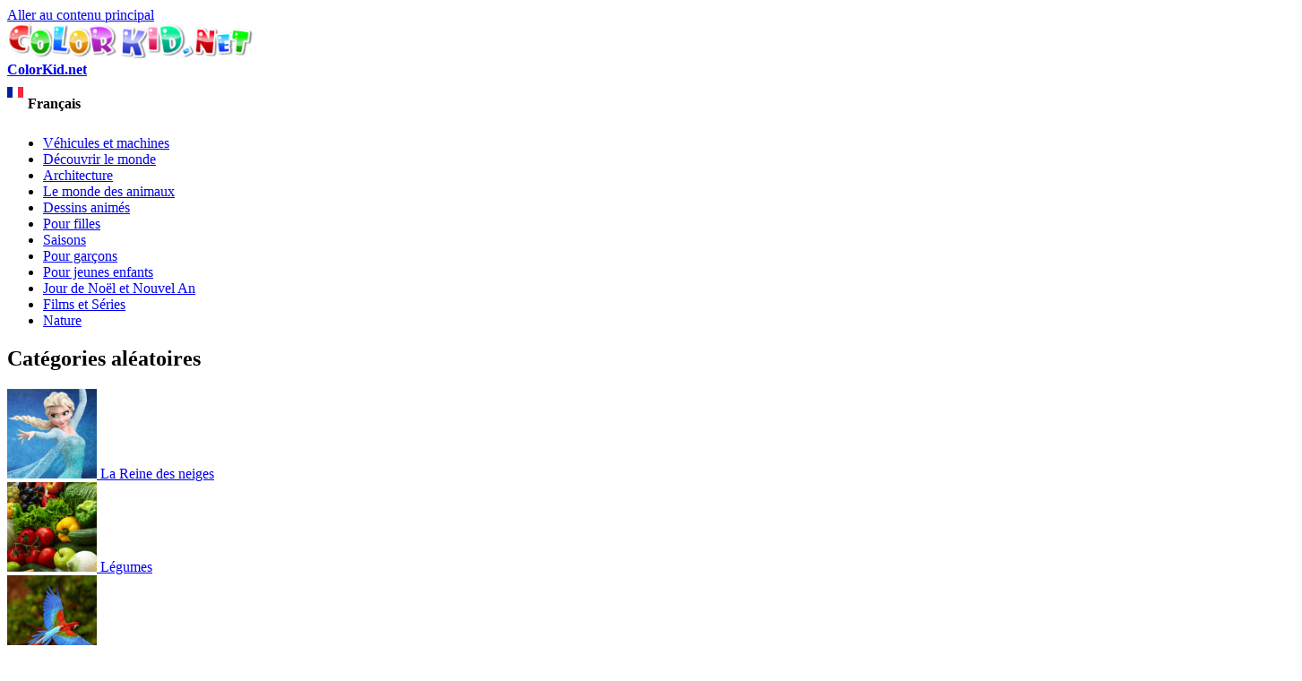

--- FILE ---
content_type: text/html; charset=utf-8
request_url: https://fr.colorkid.net/coloriages-pour-filles/coloriages-bratz/coloriage-cornelia-en-ville
body_size: 9805
content:
  <!DOCTYPE html PUBLIC "-//W3C//DTD XHTML+RDFa 1.0//EN"
  "http://www.w3.org/MarkUp/DTD/xhtml-rdfa-1.dtd">
  <html xmlns="http://www.w3.org/1999/xhtml" lang="French" xml:lang="fr" version="XHTML+RDFa 1.0" dir="ltr"
  xmlns:content="http://purl.org/rss/1.0/modules/content/"
  xmlns:dc="http://purl.org/dc/terms/"
  xmlns:foaf="http://xmlns.com/foaf/0.1/"
  xmlns:og="http://ogp.me/ns#"
  xmlns:rdfs="http://www.w3.org/2000/01/rdf-schema#"
  xmlns:sioc="http://rdfs.org/sioc/ns#"
  xmlns:sioct="http://rdfs.org/sioc/types#"
  xmlns:skos="http://www.w3.org/2004/02/skos/core#"
  xmlns:xsd="http://www.w3.org/2001/XMLSchema#">
<head profile="http://www.w3.org/1999/xhtml/vocab">
<meta name="msvalidate.01" content="4C27160F043B27A357A02C0D1E13CB54" />
<meta name="baidu-site-verification" content="x6c98j0foP" />
  <meta http-equiv="Content-Type" content="text/html; charset=utf-8" />
<link rel="alternate" href="https://colorkid.net/coloring-pages-girls/coloring-pages-bratz/coloring-page-cornelia-town" hreflang="en" />
	<link rel="alternate" href="https://ru.colorkid.net/raskraski-dlya-devochek/raskraski-bratc/raskraska-korneliya-v-gorode" hreflang="ru" />
	<link rel="alternate" href="https://ar.colorkid.net/%D8%B5%D9%81%D8%AD%D8%A7%D8%AA%20%D8%AA%D9%84%D9%88%D9%8A%D9%86-%D9%84%D9%84%D8%A3%D9%88%D9%84%D8%A7%D8%AF/%D8%B5%D9%81%D8%AD%D8%A7%D8%AA%20%D8%AA%D9%84%D9%88%D9%8A%D9%86-%D8%A8%D8%B1%D8%A7%D8%AA%D8%B2/%D8%AA%D9%84%D9%88%D9%8A%D9%86%20%D8%B5%D9%81%D8%AD%D8%A9-%D9%83%D9%88%D8%B1%D9%86%D9%8A%D9%84%D9%8A%D8%A7-%D9%81%D9%8A-%D8%A7%D9%84%D9%85%D8%AF%D9%8A%D9%86%D8%A9" hreflang="ar" />
	<link rel="alternate" href="https://cn.colorkid.net/%E5%A1%AB%E8%89%B2%E9%A0%81/%E5%A1%AB%E8%89%B2%E7%94%BB-%E5%B8%83%E6%8B%89%E8%8C%A8%E5%A8%83%E5%A8%83/%E5%A1%AB%E8%89%B2%E7%94%BB-%E7%A7%91%E5%A6%AE%E8%8E%89%E4%BA%9E%E5%9C%A8%E5%9F%8E%E8%A3%A1" hreflang="zh-hans" />
	<link rel="alternate" href="https://de.colorkid.net/malvorlagen-f%C3%BCr-m%C3%A4dchen/malvorlagen-bratz/malvorlagen-cornelia-der-stadt" hreflang="de" />
	<link rel="alternate" href="https://it.colorkid.net/disegni-da-colorare-ragazze/disegni-da-colorare/disegni-da-colorar-cornelia-citt%C3%A0" hreflang="it" />
	<link rel="alternate" href="https://ja.colorkid.net/%E3%81%AC%E3%82%8A%E3%81%88-%E5%A5%B3%E3%81%AE%E5%AD%90%E7%94%A8/%E3%81%AC%E3%82%8A%E3%81%88/%E3%81%AC%E3%82%8A%E3%81%88-%E7%94%BA%E3%81%AE%E3%82%B3%E3%83%BC%E3%83%8D%E3%83%AA%E3%82%A2" hreflang="ja" />
	<link rel="alternate" href="https://pl.colorkid.net/kolorowanki-dla-dziewczynek/kolorowanki-bratz/kolorowanka-cornelia-w-mie%C5%9Bcie" hreflang="pl" />
	<link rel="alternate" href="https://pt.colorkid.net/desenhos-para-colorir-para-meninas/desenhos-para-colorir-bratz/desenho-para-colorir-cornelia-na-cidade" hreflang="pt" />
	<link rel="alternate" href="https://es.colorkid.net/dibujos-para-colorear-para-chicas/dibujos-para-colorear-bratz/dibujo-para-colorear-cornelia-en-la-ciudad" hreflang="es" />
	<link rel="alternate" href="https://tr.colorkid.net/boyama-sayfalar%C4%B1-k%C4%B1zlar-i%C3%A7in/boyama-sayfalar%C4%B1-koca-bebek/boyama-sayfas%C4%B1-%C5%9Fehirde-cornelia" hreflang="tr" />
	<meta name="viewport" content="width=device-width, initial-scale=1"><link rel="shortcut icon" href="https://fr.colorkid.net/misc/favicon.ico" type="image/vnd.microsoft.icon" />
  	
    <title>Coloriage - Cornelia en ville</title>
  	  
      <meta name="description" content="Vous pouvez télécharger et imprimer les pages à colorier pour les enfants Cornelia en ville depuis notre site Web.">
      <meta property="og:title" content="Coloriage - Cornelia en ville" />
      <meta property="og:type" content="website" />
      <meta property="og:description" content="Vous pouvez télécharger et imprimer les pages à colorier pour les enfants Cornelia en ville depuis notre site Web." />
      <meta property="og:image" content="//fr.colorkid.net/sites/default/files/1433779181_4.gif" />
      <meta property="og:image:type" content="image/gif" />
      <meta property="og:image:width" content="1399" /> 
      <meta property="og:image:height" content="2110" />
      <style type="text/css" media="all">
@import url("https://fr.colorkid.net/modules/system/system.base.css?q3oq75");
@import url("https://fr.colorkid.net/modules/system/system.menus.css?q3oq75");
@import url("https://fr.colorkid.net/modules/system/system.messages.css?q3oq75");
@import url("https://fr.colorkid.net/modules/system/system.theme.css?q3oq75");
</style>
<style type="text/css" media="all">
@import url("https://fr.colorkid.net/modules/field/theme/field.css?q3oq75");
@import url("https://fr.colorkid.net/modules/node/node.css?q3oq75");
@import url("https://fr.colorkid.net/modules/search/search.css?q3oq75");
@import url("https://fr.colorkid.net/modules/user/user.css?q3oq75");
@import url("https://fr.colorkid.net/sites/all/modules/views/css/views.css?q3oq75");
</style>
<style type="text/css" media="all">
@import url("https://fr.colorkid.net/sites/all/modules/ctools/css/ctools.css?q3oq75");
@import url("https://fr.colorkid.net/sites/all/libraries/prettyPhoto/css/prettyPhoto.css?q3oq75");
@import url("https://fr.colorkid.net/sites/all/libraries/slick/slick.css?q3oq75");
@import url("https://fr.colorkid.net/sites/all/libraries/slick/slick-theme.css?q3oq75");
@import url("https://fr.colorkid.net/themes/bartik/print_cust.css?q3oq75");
</style>
<style type="text/css" media="all">
@import url("https://fr.colorkid.net/themes/bartik/css/layout.css?q3oq75");
@import url("https://fr.colorkid.net/themes/bartik/css/style.css?q3oq75");
@import url("https://fr.colorkid.net/themes/bartik/css/colors.css?q3oq75");
</style>
<style type="text/css" media="print">
@import url("https://fr.colorkid.net/themes/bartik/css/print.css?q3oq75");
</style>

<!--[if lte IE 7]>
<link type="text/css" rel="stylesheet" href="https://fr.colorkid.net/themes/bartik/css/ie.css?q3oq75" media="all" />
<![endif]-->

<!--[if IE 6]>
<link type="text/css" rel="stylesheet" href="https://fr.colorkid.net/themes/bartik/css/ie6.css?q3oq75" media="all" />
<![endif]-->
      <script type="text/javascript" src="https://fr.colorkid.net/sites/all/modules/jquery_update/replace/jquery/1.8/jquery.min.js?v=1.8.3"></script>
<script type="text/javascript" src="https://fr.colorkid.net/misc/jquery.once.js?v=1.2"></script>
<script type="text/javascript" src="https://fr.colorkid.net/misc/drupal.js?q3oq75"></script>
<script type="text/javascript" src="https://fr.colorkid.net/sites/all/modules/jquery_update/replace/ui/external/jquery.cookie.js?v=67fb34f6a866c40d0570"></script>
<script type="text/javascript" src="https://fr.colorkid.net/sites/default/files/languages/fr_RSDrnXOuiXVyCD9qE20D5yMSftifvZwdRoVBkM-aUps.js?q3oq75"></script>
<script type="text/javascript" src="https://fr.colorkid.net/sites/all/modules/authcache/authcache.js?q3oq75"></script>
<script type="text/javascript" src="https://fr.colorkid.net/sites/all/libraries/prettyPhoto/js/jquery.prettyPhoto.js?q3oq75"></script>
<script type="text/javascript" src="https://fr.colorkid.net/sites/all/libraries/slick/slick.min.js?q3oq75"></script>
<script type="text/javascript" src="//fr.colorkid.net/themes/bartik/custom.js?q3oq75"></script>
<script type="text/javascript" src="//fr.colorkid.net/themes/bartik/cookieconsent.min.js?q3oq75"></script>
<script type="text/javascript" src="//fr.colorkid.net/sites/all/libraries/jquery.ddslick.min.js?q3oq75"></script>
<script type="text/javascript" src="https://fr.colorkid.net/sites/all/libraries/jquery.ddslick.min.js?q3oq75"></script>
<script type="text/javascript">
<!--//--><![CDATA[//><!--
jQuery.extend(Drupal.settings, {"basePath":"\/","pathPrefix":"","ajaxPageState":{"theme":"bartik","theme_token":"8Pa3RpOuzMl_2zRhiSx12KSTv_PTorgisyUpGM5cD2k","js":{"sites\/all\/modules\/jquery_update\/replace\/jquery\/1.8\/jquery.min.js":1,"misc\/jquery.once.js":1,"misc\/drupal.js":1,"sites\/all\/modules\/jquery_update\/replace\/ui\/external\/jquery.cookie.js":1,"public:\/\/languages\/fr_RSDrnXOuiXVyCD9qE20D5yMSftifvZwdRoVBkM-aUps.js":1,"sites\/all\/modules\/authcache\/authcache.js":1,"sites\/all\/libraries\/prettyPhoto\/js\/jquery.prettyPhoto.js":1,"sites\/all\/libraries\/slick\/slick.min.js":1,"\/\/fr.colorkid.net\/themes\/bartik\/custom.js":1,"\/\/fr.colorkid.net\/themes\/bartik\/cookieconsent.min.js":1,"\/\/fr.colorkid.net\/sites\/all\/libraries\/jquery.ddslick.min.js":1,"sites\/all\/libraries\/jquery.ddslick.min.js":1},"css":{"modules\/system\/system.base.css":1,"modules\/system\/system.menus.css":1,"modules\/system\/system.messages.css":1,"modules\/system\/system.theme.css":1,"modules\/field\/theme\/field.css":1,"modules\/node\/node.css":1,"modules\/search\/search.css":1,"modules\/user\/user.css":1,"sites\/all\/modules\/views\/css\/views.css":1,"sites\/all\/modules\/ctools\/css\/ctools.css":1,"sites\/all\/libraries\/prettyPhoto\/css\/prettyPhoto.css":1,"sites\/all\/libraries\/slick\/slick.css":1,"sites\/all\/libraries\/slick\/slick-theme.css":1,"themes\/bartik\/print_cust.css":1,"themes\/bartik\/css\/layout.css":1,"themes\/bartik\/css\/style.css":1,"themes\/bartik\/css\/colors.css":1,"themes\/bartik\/css\/print.css":1,"themes\/bartik\/css\/ie.css":1,"themes\/bartik\/css\/ie6.css":1}},"authcache":{"q":"node\/2648","cp":{"path":"\/","domain":".fr.colorkid.net","secure":true},"cl":1}});
//--><!]]>
</script>
<!-- Global site tag (gtag.js) - Google Analytics -->
<script async src="https://www.googletagmanager.com/gtag/js?id=UA-46283475-16"></script>
<script>
  window.dataLayer = window.dataLayer || [];
  function gtag(){dataLayer.push(arguments);}
  gtag('js', new Date());
  gtag('config', 'UA-46283475-16');
</script>
<script data-ad-client="ca-pub-2690965360786804" async src="https://pagead2.googlesyndication.com/pagead/js/adsbygoogle.js"></script>

<script type="text/javascript">var switchTo5x=true;</script>

<!--<script type="text/javascript">stLight.options({publisher: "a3bdb91c-e330-44f4-9426-bc32f0651654", doNotHash: true, doNotCopy: false, hashAddressBar: false});</script>-->
<script type="text/javascript">
   window.print_text = "Imprimer";
    window.save_text = "Téléchargement";
</script>
   <link rel="shortcut icon" href="/img/fav/favicon.png" type="image/png">
    <link rel="apple-touch-icon" sizes="57x57" href="/img/fav/apple-touch-icon-57x57.png">
    <link rel="apple-touch-icon" sizes="60x60" href="/img/fav/apple-touch-icon-60x60.png">
    <link rel="apple-touch-icon" sizes="72x72" href="/img/fav/apple-touch-icon-72x72.png">
    <link rel="apple-touch-icon" sizes="76x76" href="/img/fav/apple-touch-icon-76x76.png">
    <link rel="apple-touch-icon" sizes="114x114" href="/img/fav/apple-touch-icon-114x114.png">
    <link rel="apple-touch-icon" sizes="120x120" href="/img/fav/apple-touch-icon-120x120.png">
    <link rel="apple-touch-icon" sizes="144x144" href="/img/fav/apple-touch-icon-144x144.png">
    <link rel="apple-touch-icon" sizes="152x152" href="/img/fav/apple-touch-icon-152x152.png">
    <link rel="apple-touch-icon" sizes="180x180" href="/img/fav/apple-touch-icon-180x180.png">
    <link rel="icon" type="image/png" href="/img/fav/favicon-16x16.png" sizes="16x16">
    <link rel="icon" type="image/png" href="/img/fav/favicon-32x32.png" sizes="32x32">
    <link rel="icon" type="image/png" href="/img/fav/favicon-96x96.png" sizes="96x96">
    <link rel="icon" type="image/png" href="/img/fav/android-chrome-192x192.png" sizes="192x192">
    <meta name="msapplication-square70x70logo" content="/img/fav/smalltile.png" />
    <meta name="msapplication-square150x150logo" content="/img/fav/mediumtile.png" />
    <meta name="msapplication-wide310x150logo" content="/img/fav/widetile.png" />
    <meta name="msapplication-square310x310logo" content="/img/fav/largetile.png" />
    <meta name="theme-color" content="#ff600094">
</head>
<body class="html not-front not-logged-in one-sidebar sidebar-first page-node page-node- page-node-2648 node-type-article i18n-fr" >
  <div id="skip-link">
    <a href="#main-content" class="element-invisible element-focusable">Aller au contenu principal</a>
  </div>
    <div id="page-wrapper"><div id="page">

  <div id="header" class="without-secondary-menu"><div class="section clearfix">

          <a href="https://fr.colorkid.net/" title="Accueil" rel="home" id="logo">
        <img src="https://fr.colorkid.net/sites/default/files/logo_0.png" alt="Accueil" />
      </a>
    
          <div id="name-and-slogan">

                              <div id="site-name" class="element-invisible">
              <strong>
                <a href="https://fr.colorkid.net/" title="Accueil" rel="home"><span>ColorKid.net</span></a>
              </strong>
            </div>
                  
        
      </div> <!-- /#name-and-slogan -->
    
      <div class="region region-header">
    <div id="block-myblocks-languageselect" class="block block-myblocks">

    
  <div class="content">
    <select id="language" name="language" onchange="location = this.options[this.selectedIndex].value;"><option plain='//colorkid.net/coloring-pages-girls/coloring-pages-bratz/coloring-page-cornelia-town' value='//colorkid.net/coloring-pages-girls/coloring-pages-bratz/coloring-page-cornelia-town'    data-imagesrc='/sites/all/modules/languageicons/flags/en.png'  >English</option><option plain='//ru.colorkid.net/raskraski-dlya-devochek/raskraski-bratc/raskraska-korneliya-v-gorode' value='//ru.colorkid.net/raskraski-dlya-devochek/raskraski-bratc/raskraska-korneliya-v-gorode'    data-imagesrc='/sites/all/modules/languageicons/flags/ru.png'  >Русский</option><option plain='//ar.colorkid.net/%D8%B5%D9%81%D8%AD%D8%A7%D8%AA%20%D8%AA%D9%84%D9%88%D9%8A%D9%86-%D9%84%D9%84%D8%A3%D9%88%D9%84%D8%A7%D8%AF/%D8%B5%D9%81%D8%AD%D8%A7%D8%AA%20%D8%AA%D9%84%D9%88%D9%8A%D9%86-%D8%A8%D8%B1%D8%A7%D8%AA%D8%B2/%D8%AA%D9%84%D9%88%D9%8A%D9%86%20%D8%B5%D9%81%D8%AD%D8%A9-%D9%83%D9%88%D8%B1%D9%86%D9%8A%D9%84%D9%8A%D8%A7-%D9%81%D9%8A-%D8%A7%D9%84%D9%85%D8%AF%D9%8A%D9%86%D8%A9' value='//ar.colorkid.net/%D8%B5%D9%81%D8%AD%D8%A7%D8%AA%20%D8%AA%D9%84%D9%88%D9%8A%D9%86-%D9%84%D9%84%D8%A3%D9%88%D9%84%D8%A7%D8%AF/%D8%B5%D9%81%D8%AD%D8%A7%D8%AA%20%D8%AA%D9%84%D9%88%D9%8A%D9%86-%D8%A8%D8%B1%D8%A7%D8%AA%D8%B2/%D8%AA%D9%84%D9%88%D9%8A%D9%86%20%D8%B5%D9%81%D8%AD%D8%A9-%D9%83%D9%88%D8%B1%D9%86%D9%8A%D9%84%D9%8A%D8%A7-%D9%81%D9%8A-%D8%A7%D9%84%D9%85%D8%AF%D9%8A%D9%86%D8%A9'    data-imagesrc='/sites/all/modules/languageicons/flags/ar.png'  >العربية</option><option plain='//cn.colorkid.net/%E5%A1%AB%E8%89%B2%E9%A0%81/%E5%A1%AB%E8%89%B2%E7%94%BB-%E5%B8%83%E6%8B%89%E8%8C%A8%E5%A8%83%E5%A8%83/%E5%A1%AB%E8%89%B2%E7%94%BB-%E7%A7%91%E5%A6%AE%E8%8E%89%E4%BA%9E%E5%9C%A8%E5%9F%8E%E8%A3%A1' value='//cn.colorkid.net/%E5%A1%AB%E8%89%B2%E9%A0%81/%E5%A1%AB%E8%89%B2%E7%94%BB-%E5%B8%83%E6%8B%89%E8%8C%A8%E5%A8%83%E5%A8%83/%E5%A1%AB%E8%89%B2%E7%94%BB-%E7%A7%91%E5%A6%AE%E8%8E%89%E4%BA%9E%E5%9C%A8%E5%9F%8E%E8%A3%A1'    data-imagesrc='/sites/all/modules/languageicons/flags/zh.png'  >简体中文</option><option plain='//fr.colorkid.net/coloriages-pour-filles/coloriages-bratz/coloriage-cornelia-en-ville' value='//fr.colorkid.net/coloriages-pour-filles/coloriages-bratz/coloriage-cornelia-en-ville' selected='selected'   data-imagesrc='/sites/all/modules/languageicons/flags/fr.png'  >Français</option><option plain='//de.colorkid.net/malvorlagen-f%C3%BCr-m%C3%A4dchen/malvorlagen-bratz/malvorlagen-cornelia-der-stadt' value='//de.colorkid.net/malvorlagen-f%C3%BCr-m%C3%A4dchen/malvorlagen-bratz/malvorlagen-cornelia-der-stadt'    data-imagesrc='/sites/all/modules/languageicons/flags/de.png'  >Deutsch</option><option plain='//it.colorkid.net/disegni-da-colorare-ragazze/disegni-da-colorare/disegni-da-colorar-cornelia-citt%C3%A0' value='//it.colorkid.net/disegni-da-colorare-ragazze/disegni-da-colorare/disegni-da-colorar-cornelia-citt%C3%A0'    data-imagesrc='/sites/all/modules/languageicons/flags/it.png'  >Italiano</option><option plain='//ja.colorkid.net/%E3%81%AC%E3%82%8A%E3%81%88-%E5%A5%B3%E3%81%AE%E5%AD%90%E7%94%A8/%E3%81%AC%E3%82%8A%E3%81%88/%E3%81%AC%E3%82%8A%E3%81%88-%E7%94%BA%E3%81%AE%E3%82%B3%E3%83%BC%E3%83%8D%E3%83%AA%E3%82%A2' value='//ja.colorkid.net/%E3%81%AC%E3%82%8A%E3%81%88-%E5%A5%B3%E3%81%AE%E5%AD%90%E7%94%A8/%E3%81%AC%E3%82%8A%E3%81%88/%E3%81%AC%E3%82%8A%E3%81%88-%E7%94%BA%E3%81%AE%E3%82%B3%E3%83%BC%E3%83%8D%E3%83%AA%E3%82%A2'    data-imagesrc='/sites/all/modules/languageicons/flags/ja.png'  >日本語</option><option plain='//pl.colorkid.net/kolorowanki-dla-dziewczynek/kolorowanki-bratz/kolorowanka-cornelia-w-mie%C5%9Bcie' value='//pl.colorkid.net/kolorowanki-dla-dziewczynek/kolorowanki-bratz/kolorowanka-cornelia-w-mie%C5%9Bcie'    data-imagesrc='/sites/all/modules/languageicons/flags/pl.png'  >Polski</option><option plain='//pt.colorkid.net/desenhos-para-colorir-para-meninas/desenhos-para-colorir-bratz/desenho-para-colorir-cornelia-na-cidade' value='//pt.colorkid.net/desenhos-para-colorir-para-meninas/desenhos-para-colorir-bratz/desenho-para-colorir-cornelia-na-cidade'    data-imagesrc='/sites/all/modules/languageicons/flags/pt-pt.png'  >Português</option><option plain='//es.colorkid.net/dibujos-para-colorear-para-chicas/dibujos-para-colorear-bratz/dibujo-para-colorear-cornelia-en-la-ciudad' value='//es.colorkid.net/dibujos-para-colorear-para-chicas/dibujos-para-colorear-bratz/dibujo-para-colorear-cornelia-en-la-ciudad'    data-imagesrc='/sites/all/modules/languageicons/flags/es.png'  >Español</option><option plain='//tr.colorkid.net/boyama-sayfalar%C4%B1-k%C4%B1zlar-i%C3%A7in/boyama-sayfalar%C4%B1-koca-bebek/boyama-sayfas%C4%B1-%C5%9Fehirde-cornelia' value='//tr.colorkid.net/boyama-sayfalar%C4%B1-k%C4%B1zlar-i%C3%A7in/boyama-sayfalar%C4%B1-koca-bebek/boyama-sayfas%C4%B1-%C5%9Fehirde-cornelia'    data-imagesrc='/sites/all/modules/languageicons/flags/tr.png'  >Türkçe</option></select>

    <script type="text/javascript">
    jQuery(document).ready(function(){
       jQuery("#language").ddslick();
    });
    </script>
     </div>
</div>
  </div>

    
    
  </div></div> <!-- /.section, /#header -->

  
  
  <div id="main-wrapper" class="clearfix"><div id="main" class="clearfix">

   

          <div id="sidebar-first" class="column sidebar"><div class="section">
          <div class="region region-sidebar-first">
    <div id="block-myblocks-trees" class="block block-myblocks">

    
  <div class="content">
    <ul class="taxonomy_menu"><li class="tree_1"><a href="https://fr.colorkid.net/coloriages-v%C3%A9hicules-et-machines">Véhicules et machines</a></li><li class="tree_2"><a href="https://fr.colorkid.net/coloriages-d%C3%A9couvrir-le-monde">Découvrir le monde</a></li><li class="tree_3"><a href="https://fr.colorkid.net/coloriages-architecture">Architecture</a></li><li class="tree_4"><a href="https://fr.colorkid.net/coloriages-le-monde-des-animaux">Le monde des animaux</a></li><li class="tree_5"><a href="https://fr.colorkid.net/coloriages-dessins-anim%C3%A9s">Dessins animés</a></li><li class="tree_6 active-trail"><a href="https://fr.colorkid.net/coloriages-pour-filles">Pour filles</a></li><li class="tree_7"><a href="https://fr.colorkid.net/coloriages-saisons">Saisons</a></li><li class="tree_8"><a href="https://fr.colorkid.net/coloriages-pour-gar%C3%A7ons">Pour garçons</a></li><li class="tree_9"><a href="https://fr.colorkid.net/coloriages-pour-jeunes-enfants">Pour jeunes enfants</a></li><li class="tree_10"><a href="https://fr.colorkid.net/coloriages-jour-de-no%C3%ABl-et-nouvel">Jour de Noël et Nouvel An</a></li><li class="tree_11"><a href="https://fr.colorkid.net/coloriages-films-et-s%C3%A9ries">Films et Séries</a></li><li class="tree_12"><a href="https://fr.colorkid.net/coloriages-nature">Nature</a></li></ul>  </div>
</div>
<div id="block-myblocks-randomtreestax" class="block block-myblocks">

    <h2>Catégories aléatoires</h2>
  
  <div class="content">
    
  

    <div id="main_random">
          <div class="picture_random">
            <a href="https://fr.colorkid.net/coloriages-dessins-anim%C3%A9s/coloriages-la-reine-des-neiges">
              <span>
              <img src="https://fr.colorkid.net/sites/default/files/styles/thumbnail/public/Frozen.png?itok=1_sfsw6P" class="img_random" alt="La Reine des neiges" title="Téléchargez ou imprimez la page à colorier  La Reine des neiges"  />
              </span>
             La Reine des neiges
            </a>
          </div>
       
       
          <div class="picture_random">
            <a href="https://fr.colorkid.net/coloriages-nature/coloriages-l%C3%A9gumes">
              <span>
              <img src="https://fr.colorkid.net/sites/default/files/styles/thumbnail/public/ovost.png?itok=APFc3LTI" class="img_random" alt="Légumes" title="Téléchargez ou imprimez la page à colorier  Légumes"  />
              </span>
             Légumes
            </a>
          </div>
       
       
          <div class="picture_random">
            <a href="https://fr.colorkid.net/coloriages-le-monde-des-animaux/coloriages-oiseaux">
              <span>
              <img src="https://fr.colorkid.net/sites/default/files/styles/thumbnail/public/birds.png?itok=4qhfazeK" class="img_random" alt="Oiseaux" title="Téléchargez ou imprimez la page à colorier  Oiseaux"  />
              </span>
             Oiseaux
            </a>
          </div>
       
       
          <div class="picture_random">
            <a href="https://fr.colorkid.net/coloriages-nature/coloriages-arbres">
              <span>
              <img src="https://fr.colorkid.net/sites/default/files/styles/thumbnail/public/trees.png?itok=D2B9lfl7" class="img_random" alt="Arbres" title="Téléchargez ou imprimez la page à colorier  Arbres"  />
              </span>
             Arbres
            </a>
          </div>
       
       
          <div class="picture_random">
            <a href="https://fr.colorkid.net/coloriages-pour-filles/coloriages-sir%C3%A8nes">
              <span>
              <img src="https://fr.colorkid.net/sites/default/files/styles/thumbnail/public/rusal.png?itok=9p6SoKxD" class="img_random" alt="Sirènes" title="Téléchargez ou imprimez la page à colorier  Sirènes"  />
              </span>
             Sirènes
            </a>
          </div>
       
       
          <div class="picture_random">
            <a href="https://fr.colorkid.net/coloriages-dessins-anim%C3%A9s/coloriages-%C3%A2ge-de-glace-3-le-temps-des-dinosaures">
              <span>
              <img src="https://fr.colorkid.net/sites/default/files/styles/thumbnail/public/icedin.png?itok=g7b8yiGF" class="img_random" alt="Âge de glace 3 : le Temps des dinosaures" title="Téléchargez ou imprimez la page à colorier  Âge de glace 3 : le Temps des dinosaures"  />
              </span>
             Âge de glace 3 : le Temps des dinosaures
            </a>
          </div>
       
       
          <div class="picture_random">
            <a href="https://fr.colorkid.net/coloriages-nature/coloriages-baies">
              <span>
              <img src="https://fr.colorkid.net/sites/default/files/styles/thumbnail/public/yagodki.png?itok=Lcj9ddWX" class="img_random" alt="Baies" title="Téléchargez ou imprimez la page à colorier  Baies"  />
              </span>
             Baies
            </a>
          </div>
       
       
          <div class="picture_random">
            <a href="https://fr.colorkid.net/coloriages-pour-filles/coloriages-barbie">
              <span>
              <img src="https://fr.colorkid.net/sites/default/files/styles/thumbnail/public/barby.png?itok=S1RK2LfS" class="img_random" alt="Barbie" title="Téléchargez ou imprimez la page à colorier  Barbie"  />
              </span>
             Barbie
            </a>
          </div>
       
       </div>  </div>
</div>
  </div>
      </div></div> <!-- /.section, /#sidebar-first -->
    
    <div id="content" class="column"><div class="section">
            <a id="main-content"></a>
             <div id="breadcrumb"><ul itemscope itemtype="http://schema.org/BreadcrumbList"><li itemprop="itemListElement" itemscope itemtype="http://schema.org/ListItem"><a itemprop="item" href="/">
      <span itemprop="name">Accueil</span></a> <meta itemprop="position" content="1" /></li>><li itemprop="itemListElement" itemscope itemtype="http://schema.org/ListItem"><a itemprop="item" href="https://fr.colorkid.net/coloriages-pour-filles">
      <span itemprop="name">Pour filles</span></a> <meta itemprop="position" content="2" /></li>><li itemprop="itemListElement" itemscope itemtype="http://schema.org/ListItem"> <a itemprop="item"  href="https://fr.colorkid.net/coloriages-pour-filles/coloriages-bratz">
      <span itemprop="name">Bratz</span> <meta itemprop="position" content="3" /></a>
   </li>><li itemprop="itemListElement" itemscope itemtype="http://schema.org/ListItem"> <span itemprop="name">Cornelia en ville</span> <meta itemprop="position" content="4" /></li></ul></div>
                        <h1 class="title" id="page-title">
          Coloriage - Cornelia en ville        </h1>
                          <div class="tabs">
                  </div>
                          <div class="region region-content">
    <div id="block-system-main" class="block block-system">

    
  <div class="content">
     
     <script language="javascript" type="text/javascript">
  jQuery(document).ready(function(){
      
      setTimeout(function() {jQuery(".prev_link_colorkid").css("height", jQuery("#node_images_previews").height());
      jQuery(".next_link_colorkid").css("height", jQuery("#node_images_previews").height()); }, 1500);
    });

 
</script> 
<style  type="text/css">
       @page { size : portrait }
     @page rotated { size : portrait }
     table { page : rotated }
     @media print {
      img#node_images_previews {
   
		 
		       max-height: 100% !important; 
		  }
		  
		  }
    
</style>
  <div id="node-2648" class="node node-article node-promoted node-full clearfix" about="https://fr.colorkid.net/coloriages-pour-filles/coloriages-bratz/coloriage-cornelia-en-ville" typeof="sioc:Item foaf:Document">
    
    
  <div id='topimg' style="display:none"> <img src="https://fr.colorkid.net/sites/default/files/styles/big_father/public/1433779181_4.gif?itok=pOkKWHil" style='max-width:100%;max-height:90%'></div>
  <div class='line_grey'></div>
  <div class='node_views_data'>
    <table align="center">
      <tbody>
        <tr>
          <td>
           <a href='https://fr.colorkid.net/coloriages-pour-filles/coloriages-bratz/coloriage-tuteur-will-humble' < class='prev_link_colorkid'><img src="/themes/bartik/images/left.png"></a>
	           
          </td>
          <td>
          	<a href="https://fr.colorkid.net/sites/default/files/styles/big_father/public/1433779181_4.gif?itok=pOkKWHil" rel="pop_up_view[pop]">
            <img src="https://fr.colorkid.net/sites/default/files/styles/big_father/public/1433779181_4.gif?itok=pOkKWHil" class="node_img" id='node_images_previews' alt='Cornelia en ville' 
            title='Téléchargez ou imprimez la page à colorier  Cornelia en ville' >
			</a>
          </td>
          <td>
           <a href='https://fr.colorkid.net/coloriages-pour-filles/coloriages-bratz/coloriage-taranee-avec-un-appareil-photo'   
	            class='next_link_colorkid'><img src="/themes/bartik/images/right.png"></a>
          
          </td>
        </tr>
      </tbody>
    </table>

  </div>
  <div class="desc_img_grupp">Vous pouvez télécharger et imprimer les pages à colorier pour les enfants Cornelia en ville depuis notre site Web.</div>
  <div class="desc_img_grupp">Dans Pour filles vous trouverez des pages à colorier de Bratz, ainsi que d'autres pages.</div>

  <div class='help_buttons'>
    <div class='socials_buttons'>
        <a target="_blank" href="https://www.facebook.com/sharer/sharer.php?u=https://fr.colorkid.net/coloriages-pour-filles/coloriages-bratz/coloriage-cornelia-en-ville&display=popup&ref=plugin&src=share_button">
            <img src="/img/soc/fb.png" onClick="ga('send', 'event', 'ShareThis', 'facebook', '');" alt="facebook">
        </a>
        <a target="_blank" href="https://www.twitter.com/share?url=https://fr.colorkid.net/coloriages-pour-filles/coloriages-bratz/coloriage-cornelia-en-ville">
                <img src="/img/soc/tw.png" onClick="ga('send', 'event', 'ShareThis', 'twitter', '');" alt="twitter">
        </a>
        <a target="_blank" href="//pinterest.com/pin/create/link/?url=https://fr.colorkid.net/coloriages-pour-filles/coloriages-bratz/coloriage-cornelia-en-ville&media=https://fr.colorkid.net/sites/default/files/styles/big_father/public/1433779181_4.gif?itok=pOkKWHil&description=Cornelia en ville">
                <img src="/img/soc/pin.png" onClick="ga('send', 'event', 'ShareThis', 'pinterest', '');" alt="pinterest">
        </a>
    </div>
    <div class='user_buttons'>
        <img src="/themes/bartik/images/print_button.png" onClick="ga('send', 'event', 'PopularButtons', 'PrintColoringPage', 'PrintClick'); printDiv('topimg', 2);" alt='Cornelia en ville' title='Imprimez la page à colorier  Cornelia en ville'>
        <img src="/themes/bartik/images/save_button.png" onClick="saveImageAs('https://fr.colorkid.net/sites/default/files/styles/big_father/public/1433779181_4.gif?itok=pOkKWHil', 'Cornelia en ville'); return false;" alt='Cornelia en ville' title='Téléchargez la page à colorier Cornelia en ville'>
    </div>
  </div>
  <div  id="same_nodes_slider">
  
    <div id="main_random_picture" class ="sticksamecarusel">
          <div class="entity_view_node privews_fun">
            <a href="https://fr.colorkid.net/coloriages-pour-filles/coloriages-bratz/coloriage-hay-lin-en-action">
              <div>
              <a href="https://fr.colorkid.net/sites/default/files/styles/big_father/public/1433779181_0.gif?itok=8wTqPCbL" rel="pop_up_view[pop]">
              <img src="https://fr.colorkid.net/sites/default/files/styles/slider_footer/public/1433779181_0.gif?itok=TAzLl1bp" class="img_random" alt="Hay Lin en action" title="Téléchargez ou imprimez la page à colorier  Hay Lin en action" />
              </a>
              </div>
              <a href="https://fr.colorkid.net/coloriages-pour-filles/coloriages-bratz/coloriage-hay-lin-en-action">
                Hay Lin en action
            </a>
          </div>
       
       
          <div class="entity_view_node privews_fun">
            <a href="https://fr.colorkid.net/coloriages-pour-filles/coloriages-bratz/coloriage-irma-lair-vole">
              <div>
              <a href="https://fr.colorkid.net/sites/default/files/styles/big_father/public/1433779182_5.gif?itok=qxp9VKx5" rel="pop_up_view[pop]">
              <img src="https://fr.colorkid.net/sites/default/files/styles/slider_footer/public/1433779182_5.gif?itok=ZpUlkFC8" class="img_random" alt="Irma Lair vole" title="Téléchargez ou imprimez la page à colorier  Irma Lair vole" />
              </a>
              </div>
              <a href="https://fr.colorkid.net/coloriages-pour-filles/coloriages-bratz/coloriage-irma-lair-vole">
                Irma Lair vole
            </a>
          </div>
       
       
          <div class="entity_view_node privews_fun">
            <a href="https://fr.colorkid.net/coloriages-pour-filles/coloriages-bratz/coloriage-vanessa-et-des-sports">
              <div>
              <a href="https://fr.colorkid.net/sites/default/files/styles/big_father/public/1433779161_2.gif?itok=EBXQjD1f" rel="pop_up_view[pop]">
              <img src="https://fr.colorkid.net/sites/default/files/styles/slider_footer/public/1433779161_2.gif?itok=m0YwoG0a" class="img_random" alt="Vanessa et des Sports" title="Téléchargez ou imprimez la page à colorier  Vanessa et des Sports" />
              </a>
              </div>
              <a href="https://fr.colorkid.net/coloriages-pour-filles/coloriages-bratz/coloriage-vanessa-et-des-sports">
                Vanessa et des Sports
            </a>
          </div>
       
       
          <div class="entity_view_node privews_fun">
            <a href="https://fr.colorkid.net/coloriages-pour-filles/coloriages-bratz/coloriage-will-et-charmes">
              <div>
              <a href="https://fr.colorkid.net/sites/default/files/styles/big_father/public/1433779182_6.gif?itok=6K-n2gyh" rel="pop_up_view[pop]">
              <img src="https://fr.colorkid.net/sites/default/files/styles/slider_footer/public/1433779182_6.gif?itok=sWrOLDz2" class="img_random" alt="Will et charmes" title="Téléchargez ou imprimez la page à colorier  Will et charmes" />
              </a>
              </div>
              <a href="https://fr.colorkid.net/coloriages-pour-filles/coloriages-bratz/coloriage-will-et-charmes">
                Will et charmes
            </a>
          </div>
       
       
          <div class="entity_view_node privews_fun">
            <a href="https://fr.colorkid.net/coloriages-pour-filles/coloriages-bratz/coloriage-vintage-barbie-tenue">
              <div>
              <a href="https://fr.colorkid.net/sites/default/files/styles/big_father/public/1433779163_0.gif?itok=L8WQOwtW" rel="pop_up_view[pop]">
              <img src="https://fr.colorkid.net/sites/default/files/styles/slider_footer/public/1433779163_0.gif?itok=SUsq-J4i" class="img_random" alt="Vintage Barbie tenue" title="Téléchargez ou imprimez la page à colorier  Vintage Barbie tenue" />
              </a>
              </div>
              <a href="https://fr.colorkid.net/coloriages-pour-filles/coloriages-bratz/coloriage-vintage-barbie-tenue">
                Vintage Barbie tenue
            </a>
          </div>
       
       
          <div class="entity_view_node privews_fun">
            <a href="https://fr.colorkid.net/coloriages-pour-filles/coloriages-bratz/coloriage-poup%C3%A9e-dans-le-bouchon">
              <div>
              <a href="https://fr.colorkid.net/sites/default/files/styles/big_father/public/1433779162_12.gif?itok=dR5uxMBp" rel="pop_up_view[pop]">
              <img src="https://fr.colorkid.net/sites/default/files/styles/slider_footer/public/1433779162_12.gif?itok=B_2f0WHH" class="img_random" alt="Poupée dans le bouchon" title="Téléchargez ou imprimez la page à colorier  Poupée dans le bouchon" />
              </a>
              </div>
              <a href="https://fr.colorkid.net/coloriages-pour-filles/coloriages-bratz/coloriage-poup%C3%A9e-dans-le-bouchon">
                Poupée dans le bouchon
            </a>
          </div>
       
       
          <div class="entity_view_node privews_fun">
            <a href="https://fr.colorkid.net/coloriages-pour-filles/coloriages-bratz/coloriage-sasha-et-rouleaux">
              <div>
              <a href="https://fr.colorkid.net/sites/default/files/styles/big_father/public/1433779161_1.gif?itok=rYm034Ky" rel="pop_up_view[pop]">
              <img src="https://fr.colorkid.net/sites/default/files/styles/slider_footer/public/1433779161_1.gif?itok=hGwI_LAa" class="img_random" alt="Sasha et rouleaux" title="Téléchargez ou imprimez la page à colorier  Sasha et rouleaux" />
              </a>
              </div>
              <a href="https://fr.colorkid.net/coloriages-pour-filles/coloriages-bratz/coloriage-sasha-et-rouleaux">
                Sasha et rouleaux
            </a>
          </div>
       
       
          <div class="entity_view_node privews_fun">
            <a href="https://fr.colorkid.net/coloriages-pour-filles/coloriages-bratz/coloriage-groupe-de-soutien">
              <div>
              <a href="https://fr.colorkid.net/sites/default/files/styles/big_father/public/1433779162_10.gif?itok=gwxvPge3" rel="pop_up_view[pop]">
              <img src="https://fr.colorkid.net/sites/default/files/styles/slider_footer/public/1433779162_10.gif?itok=Tn5qYW2m" class="img_random" alt="Groupe de soutien" title="Téléchargez ou imprimez la page à colorier  Groupe de soutien" />
              </a>
              </div>
              <a href="https://fr.colorkid.net/coloriages-pour-filles/coloriages-bratz/coloriage-groupe-de-soutien">
                Groupe de soutien
            </a>
          </div>
       
       
          <div class="entity_view_node privews_fun">
            <a href="https://fr.colorkid.net/coloriages-pour-filles/coloriages-bratz/coloriage-panier-barbie">
              <div>
              <a href="https://fr.colorkid.net/sites/default/files/styles/big_father/public/1433779162_8.gif?itok=WIL2ac4T" rel="pop_up_view[pop]">
              <img src="https://fr.colorkid.net/sites/default/files/styles/slider_footer/public/1433779162_8.gif?itok=iRkIIcvg" class="img_random" alt="Panier Barbie" title="Téléchargez ou imprimez la page à colorier  Panier Barbie" />
              </a>
              </div>
              <a href="https://fr.colorkid.net/coloriages-pour-filles/coloriages-bratz/coloriage-panier-barbie">
                Panier Barbie
            </a>
          </div>
       
       
          <div class="entity_view_node privews_fun">
            <a href="https://fr.colorkid.net/coloriages-pour-filles/coloriages-bratz/coloriage-%C3%A9l%C3%A9gant-barbie">
              <div>
              <a href="https://fr.colorkid.net/sites/default/files/styles/big_father/public/1433779162.gif?itok=mE6j1t2w" rel="pop_up_view[pop]">
              <img src="https://fr.colorkid.net/sites/default/files/styles/slider_footer/public/1433779162.gif?itok=a0ET4Er3" class="img_random" alt="Élégant Barbie" title="Téléchargez ou imprimez la page à colorier  Élégant Barbie" />
              </a>
              </div>
              <a href="https://fr.colorkid.net/coloriages-pour-filles/coloriages-bratz/coloriage-%C3%A9l%C3%A9gant-barbie">
                Élégant Barbie
            </a>
          </div>
       
       </div>  </div>
  <div style="clear:both;"></div>
  <div class="myads">
  </div>
  <div style="clear:both;"></div>
  <div  id="node_both" style="clear:both;  height: 100px;"></div>
       <h2 class="main_page_grupp">
            Pages à colorier populaires - Pour filles
        </h2>
      <div id="same_grupp_colorkid">
            <div class="popurlar_tree">
            <a href="https://fr.colorkid.net/coloriages-pour-filles/coloriages-sir%C3%A8nes">
              <span>
              <img src='https://fr.colorkid.net/sites/default/files/styles/category_main/public/rusal.png?itok=goy1rYUS' class='img_random' alt="Sirènes" title="Ouvrez la page des catégories Sirènes" />
              </span>
              Sirènes
            </a>
          </div>
         
         
            <div class="popurlar_tree">
            <a href="https://fr.colorkid.net/coloriages-pour-filles/coloriages-pour-les-petites-princesses">
              <span>
              <img src='https://fr.colorkid.net/sites/default/files/styles/category_main/public/litle_prines.png?itok=KVaVazqD' class='img_random' alt="Pour les petites princesses" title="Ouvrez la page des catégories Pour les petites princesses" />
              </span>
              Pour les petites princesses
            </a>
          </div>
         
         
            <div class="popurlar_tree">
            <a href="https://fr.colorkid.net/coloriages-pour-filles/coloriages-princesses">
              <span>
              <img src='https://fr.colorkid.net/sites/default/files/styles/category_main/public/prines.png?itok=zVVH2ILh' class='img_random' alt="Princesses" title="Ouvrez la page des catégories Princesses" />
              </span>
              Princesses
            </a>
          </div>
         
         
            <div class="popurlar_tree">
            <a href="https://fr.colorkid.net/coloriages-pour-filles/coloriages-royaume-de-conte-de-f%C3%A9es">
              <span>
              <img src='https://fr.colorkid.net/sites/default/files/styles/category_main/public/korolevstvo.png?itok=YbCz6E7A' class='img_random' alt="Royaume de conte de fées" title="Ouvrez la page des catégories Royaume de conte de fées" />
              </span>
              Royaume de conte de fées
            </a>
          </div>
         
         
            <div class="popurlar_tree hidden_category">
            <a href="https://fr.colorkid.net/coloriages-pour-filles/coloriages-%C3%A9cole-de-sorcellerie">
              <span>
              <img src='https://fr.colorkid.net/sites/default/files/styles/category_main/public/winx.png?itok=k047cpSq' class='img_random' alt="École de Sorcellerie" title="Ouvrez la page des catégories École de Sorcellerie" />
              </span>
              École de Sorcellerie
            </a>
          </div>
         
         
            <div class="popurlar_tree hidden_category">
            <a href="https://fr.colorkid.net/coloriages-pour-filles/coloriages-jeune-princesse">
              <span>
              <img src='https://fr.colorkid.net/sites/default/files/styles/category_main/public/unayaPrinc.png?itok=kVBVqAjb' class='img_random' alt="Jeune princesse" title="Ouvrez la page des catégories Jeune princesse" />
              </span>
              Jeune princesse
            </a>
          </div>
         
         
            <div class="popurlar_tree hidden_category">
            <a href="https://fr.colorkid.net/coloriages-pour-filles/coloriages-elfes-et-f%C3%A9es">
              <span>
              <img src='https://fr.colorkid.net/sites/default/files/styles/category_main/public/fei.png?itok=zh1yOaei' class='img_random' alt="Elfes et fées" title="Ouvrez la page des catégories Elfes et fées" />
              </span>
              Elfes et fées
            </a>
          </div>
         
         
            <div class="popurlar_tree hidden_category">
            <a href="https://fr.colorkid.net/coloriages-pour-filles/coloriages-mari%C3%A9es">
              <span>
              <img src='https://fr.colorkid.net/sites/default/files/styles/category_main/public/nevesta.png?itok=C-PyM5ML' class='img_random' alt="Mariées" title="Ouvrez la page des catégories Mariées" />
              </span>
              Mariées
            </a>
          </div>
         
         
            <div class="popurlar_tree hidden_category">
            <a href="https://fr.colorkid.net/coloriages-pour-filles/coloriages-filles-branch%C3%A9es">
              <span>
              <img src='https://fr.colorkid.net/sites/default/files/styles/category_main/public/moda.png?itok=x6hYkr7O' class='img_random' alt="Filles branchées" title="Ouvrez la page des catégories Filles branchées" />
              </span>
              Filles branchées
            </a>
          </div>
         
         
            <div class="popurlar_tree hidden_category">
            <a href="https://fr.colorkid.net/coloriages-pour-filles/coloriages-barbie-mousquetaire">
              <span>
              <img src='https://fr.colorkid.net/sites/default/files/styles/category_main/public/barbyMushk.png?itok=yH-_sVRu' class='img_random' alt="Barbie mousquetaire" title="Ouvrez la page des catégories Barbie mousquetaire" />
              </span>
              Barbie mousquetaire
            </a>
          </div>
         
         
            <div class="popurlar_tree hidden_category">
            <a href="https://fr.colorkid.net/coloriages-pour-filles/coloriages-barbie">
              <span>
              <img src='https://fr.colorkid.net/sites/default/files/styles/category_main/public/barby.png?itok=5Zr5ufzn' class='img_random' alt="Barbie" title="Ouvrez la page des catégories Barbie" />
              </span>
              Barbie
            </a>
          </div>
         
         
            <div class="popurlar_tree hidden_category">
            <a href="https://fr.colorkid.net/coloriages-pour-filles/coloriages-ballerines">
              <span>
              <img src='https://fr.colorkid.net/sites/default/files/styles/category_main/public/ballet.png?itok=K9yM_qos' class='img_random' alt="Ballerines" title="Ouvrez la page des catégories Ballerines" />
              </span>
              Ballerines
            </a>
          </div>
         
         
            <div class="popurlar_tree hidden_category">
            <a href="https://fr.colorkid.net/coloriages-pour-filles/coloriages-barbie-f%C3%A9e">
              <span>
              <img src='https://fr.colorkid.net/sites/default/files/styles/category_main/public/barbyFeya.png?itok=u_v8NOaV' class='img_random' alt="Barbie fée" title="Ouvrez la page des catégories Barbie fée" />
              </span>
              Barbie fée
            </a>
          </div>
         
         
            <div class="popurlar_tree hidden_category">
            <a href="https://fr.colorkid.net/coloriages-pour-filles/coloriages-bratz">
              <span>
              <img src='https://fr.colorkid.net/sites/default/files/styles/category_main/public/bratz.png?itok=K0edIygA' class='img_random' alt="Bratz" title="Ouvrez la page des catégories Bratz" />
              </span>
              Bratz
            </a>
          </div>
         
         
            <div class="popurlar_tree hidden_category">
            <a href="https://fr.colorkid.net/coloriages-pour-filles/coloriages-lisa-frank-glamour-girl">
              <span>
              <img src='https://fr.colorkid.net/sites/default/files/styles/category_main/public/Glamour.png?itok=CFhDvMpO' class='img_random' alt="Lisa Frank Glamour Girl" title="Ouvrez la page des catégories Lisa Frank Glamour Girl" />
              </span>
              Lisa Frank Glamour Girl
            </a>
          </div>
         
         
            <div class="popurlar_tree hidden_category">
            <a href="https://fr.colorkid.net/coloriages-pour-filles/coloriages-animaux-de-compagnie-royaux">
              <span>
              <img src='https://fr.colorkid.net/sites/default/files/styles/category_main/public/pets.png?itok=kU6lPSsD' class='img_random' alt="Animaux de compagnie royaux" title="Ouvrez la page des catégories Animaux de compagnie royaux" />
              </span>
              Animaux de compagnie royaux
            </a>
          </div>
         
         </div><div onclick='jQuery(".hidden_category").show("slow");jQuery(".button_more").hide("slow");  ' class="button_more" >Plus >></div>
  </div>


  

  </div>
</div>
  </div>
      

    </div></div> <!-- /.section, /#content -->

    
  </div></div> <!-- /#main, /#main-wrapper -->

  
  <div id="footer-wrapper"><div class="section">

    
          <div id="footer" class="clearfix">
          <div class="region region-footer">
    <div id="block-myblocks-random" class="block block-myblocks">

    
  <div class="content">
    <h2>Pages à colorier aléatoires</h2>
    <div id="main_random_picture" class ="stickrandomcarusel">
          <div class="picture_random_footer">
            <a href="https://fr.colorkid.net/coloriages-saisons/coloriages-saisons-hiver/coloriage-combat-de-neige">
              <span>
              <img src="https://fr.colorkid.net/sites/default/files/styles/slider_footer/public/1433779544_2.gif?itok=OTVBy5DI" class="img_random" alt="Combat de neige" title="Téléchargez ou imprimez la page à colorier  Combat de neige"  />
              </span>
              Combat de neige
            </a>
          </div>
       
       
          <div class="picture_random_footer">
            <a href="https://fr.colorkid.net/coloriages-le-monde-des-animaux/coloriages-dinosaures/coloriage-edaphosaurus">
              <span>
              <img src="https://fr.colorkid.net/sites/default/files/styles/slider_footer/public/1433779609_0.gif?itok=kpIHt1GE" class="img_random" alt="Edaphosaurus" title="Téléchargez ou imprimez la page à colorier  Edaphosaurus"  />
              </span>
              Edaphosaurus
            </a>
          </div>
       
       
          <div class="picture_random_footer">
            <a href="https://fr.colorkid.net/coloriages-pour-filles/coloriages-animaux-de-compagnie-royaux/coloriage-poneys-ail%C3%A9s">
              <span>
              <img src="https://fr.colorkid.net/sites/default/files/styles/slider_footer/public/1433779006_4.gif?itok=dIKQ59rd" class="img_random" alt="Poneys ailés" title="Téléchargez ou imprimez la page à colorier  Poneys ailés"  />
              </span>
              Poneys ailés
            </a>
          </div>
       
       
          <div class="picture_random_footer">
            <a href="https://fr.colorkid.net/coloriages-pour-filles/coloriages-barbie-mousquetaire/coloriage-barbie-guerrier">
              <span>
              <img src="https://fr.colorkid.net/sites/default/files/styles/slider_footer/public/1433779079_2.gif?itok=Nuw7cfET" class="img_random" alt="Barbie Guerrier" title="Téléchargez ou imprimez la page à colorier  Barbie Guerrier"  />
              </span>
              Barbie Guerrier
            </a>
          </div>
       
       
          <div class="picture_random_footer">
            <a href="https://fr.colorkid.net/coloriages-pour-filles/coloriages-barbie-f%C3%A9e/coloriage-catane-%C3%A9tudier-la-magie">
              <span>
              <img src="https://fr.colorkid.net/sites/default/files/styles/slider_footer/public/1433779123_11.gif?itok=ZgRTO8aB" class="img_random" alt="Catane étudier la magie" title="Téléchargez ou imprimez la page à colorier  Catane étudier la magie"  />
              </span>
              Catane étudier la magie
            </a>
          </div>
       
       
          <div class="picture_random_footer">
            <a href="https://fr.colorkid.net/coloriages-dessins-anim%C3%A9s/coloriages-bienvenue-chez-les-robinsons/coloriage-octopus-%C3%A0-lexposition">
              <span>
              <img src="https://fr.colorkid.net/sites/default/files/styles/slider_footer/public/1433778016_7.gif?itok=67vHpF6p" class="img_random" alt="Octopus à lexposition" title="Téléchargez ou imprimez la page à colorier  Octopus à lexposition"  />
              </span>
              Octopus à lexposition
            </a>
          </div>
       
       
          <div class="picture_random_footer">
            <a href="https://fr.colorkid.net/coloriages-pour-filles/coloriages-royaume-de-conte-de-f%C3%A9es/coloriage-monter-le-dragon">
              <span>
              <img src="https://fr.colorkid.net/sites/default/files/styles/slider_footer/public/1433779497_4.gif?itok=fIZfPwUc" class="img_random" alt="Monter le dragon" title="Téléchargez ou imprimez la page à colorier  Monter le dragon"  />
              </span>
              Monter le dragon
            </a>
          </div>
       
       
          <div class="picture_random_footer">
            <a href="https://fr.colorkid.net/coloriages-dessins-anim%C3%A9s/coloriages-sonic-x/coloriage-animaux-chao">
              <span>
              <img src="https://fr.colorkid.net/sites/default/files/styles/slider_footer/public/1433776934_7.gif?itok=Ygh4NpIf" class="img_random" alt="Animaux Chao" title="Téléchargez ou imprimez la page à colorier  Animaux Chao"  />
              </span>
              Animaux Chao
            </a>
          </div>
       
       
          <div class="picture_random_footer">
            <a href="https://fr.colorkid.net/coloriages-dessins-anim%C3%A9s/coloriages-wall-e/coloriage-wall-e-et-cafard">
              <span>
              <img src="https://fr.colorkid.net/sites/default/files/styles/slider_footer/public/1433777712_0.gif?itok=jXeeaZ8o" class="img_random" alt="WALL-E et cafard" title="Téléchargez ou imprimez la page à colorier  WALL-E et cafard"  />
              </span>
              WALL-E et cafard
            </a>
          </div>
       
       
          <div class="picture_random_footer">
            <a href="https://fr.colorkid.net/coloriages-v%C3%A9hicules-et-machines/coloriages-jeeps/coloriage-famille-suv">
              <span>
              <img src="https://fr.colorkid.net/sites/default/files/styles/slider_footer/public/1433779273_0.gif?itok=FlwVbDgn" class="img_random" alt="Famille SUV" title="Téléchargez ou imprimez la page à colorier  Famille SUV"  />
              </span>
              Famille SUV
            </a>
          </div>
       
       
          <div class="picture_random_footer">
            <a href="https://fr.colorkid.net/coloriages-dessins-anim%C3%A9s/coloriages-aladin/coloriage-le-prince-ali">
              <span>
              <img src="https://fr.colorkid.net/sites/default/files/styles/slider_footer/public/1433778034_4.gif?itok=b80-FAhi" class="img_random" alt="Le prince Ali" title="Téléchargez ou imprimez la page à colorier  Le prince Ali"  />
              </span>
              Le prince Ali
            </a>
          </div>
       
       
          <div class="picture_random_footer">
            <a href="https://fr.colorkid.net/coloriages-pour-filles/coloriages-pour-les-petites-princesses/coloriage-princesse-angelica">
              <span>
              <img src="https://fr.colorkid.net/sites/default/files/styles/slider_footer/public/1433779442_0.gif?itok=xdO7lZiZ" class="img_random" alt="Princesse Angelica" title="Téléchargez ou imprimez la page à colorier  Princesse Angelica"  />
              </span>
              Princesse Angelica
            </a>
          </div>
       
       
          <div class="picture_random_footer">
            <a href="https://fr.colorkid.net/coloriages-nature/coloriages-baies/coloriage-brosse-rowan">
              <span>
              <img src="https://fr.colorkid.net/sites/default/files/styles/slider_footer/public/1433779712_3.gif?itok=oc3cxffD" class="img_random" alt="Brosse Rowan" title="Téléchargez ou imprimez la page à colorier  Brosse Rowan"  />
              </span>
              Brosse Rowan
            </a>
          </div>
       
       
          <div class="picture_random_footer">
            <a href="https://fr.colorkid.net/coloriages-nature/coloriages-l%C3%A9gumes/coloriage-aubergine">
              <span>
              <img src="https://fr.colorkid.net/sites/default/files/styles/slider_footer/public/1433779756_0.gif?itok=ZOVF-nz-" class="img_random" alt="Aubergine" title="Téléchargez ou imprimez la page à colorier  Aubergine"  />
              </span>
              Aubergine
            </a>
          </div>
       
       
          <div class="picture_random_footer">
            <a href="https://fr.colorkid.net/coloriages-pour-jeunes-enfants/coloriages-jouets/coloriage-ours">
              <span>
              <img src="https://fr.colorkid.net/sites/default/files/styles/slider_footer/public/1433778688_1.gif?itok=byQ9jjKn" class="img_random" alt="Ours" title="Téléchargez ou imprimez la page à colorier  Ours"  />
              </span>
              Ours
            </a>
          </div>
       
       
          <div class="picture_random_footer">
            <a href="https://fr.colorkid.net/coloriages-dessins-anim%C3%A9s/coloriages-raiponce/coloriage-flynn-grimpe-au-sommet">
              <span>
              <img src="https://fr.colorkid.net/sites/default/files/styles/slider_footer/public/1433776656_5.gif?itok=u3FFIBZ0" class="img_random" alt="Flynn grimpe au sommet" title="Téléchargez ou imprimez la page à colorier  Flynn grimpe au sommet"  />
              </span>
              Flynn grimpe au sommet
            </a>
          </div>
       
       
          <div class="picture_random_footer">
            <a href="https://fr.colorkid.net/coloriages-pour-filles/coloriages-pour-les-petites-princesses/coloriage-princesse-ella">
              <span>
              <img src="https://fr.colorkid.net/sites/default/files/styles/slider_footer/public/1433779440_1.gif?itok=zc8jgGjj" class="img_random" alt="Princesse Ella" title="Téléchargez ou imprimez la page à colorier  Princesse Ella"  />
              </span>
              Princesse Ella
            </a>
          </div>
       
       
          <div class="picture_random_footer">
            <a href="https://fr.colorkid.net/coloriages-nature/coloriages-fruits/coloriage-p%C3%AAche-abricot-prune">
              <span>
              <img src="https://fr.colorkid.net/sites/default/files/styles/slider_footer/public/1433779673_10.gif?itok=RpTszgI_" class="img_random" alt="Pêche, abricot, prune" title="Téléchargez ou imprimez la page à colorier  Pêche, abricot, prune"  />
              </span>
              Pêche, abricot, prune
            </a>
          </div>
       
       
          <div class="picture_random_footer">
            <a href="https://fr.colorkid.net/coloriages-dessins-anim%C3%A9s/coloriages-peter-pan/coloriage-peter-pan">
              <span>
              <img src="https://fr.colorkid.net/sites/default/files/styles/slider_footer/public/1433776215_5.gif?itok=_e5nL9Jf" class="img_random" alt="Peter Pan" title="Téléchargez ou imprimez la page à colorier  Peter Pan"  />
              </span>
              Peter Pan
            </a>
          </div>
       
       
          <div class="picture_random_footer">
            <a href="https://fr.colorkid.net/coloriages-dessins-anim%C3%A9s/coloriages-big-hero-6/coloriage-heroes-ensemble">
              <span>
              <img src="https://fr.colorkid.net/sites/default/files/styles/slider_footer/public/1433776283.gif?itok=IhcGB_-Y" class="img_random" alt="Heroes ensemble" title="Téléchargez ou imprimez la page à colorier  Heroes ensemble"  />
              </span>
              Heroes ensemble
            </a>
          </div>
       
       </div>   
    <script type="text/javascript">
    jQuery(document).ready(function(){
  
      jQuery(".stickrandomcarusel").slick({
        slidesToShow: 6,
        slidesToScroll: 1,
        autoplay: true,
        autoplaySpeed: 3000,
      });
    });
  </script>  </div>
</div>
  </div>
      </div> <!-- /#footer -->
    
  </div>
  <div id='footer_company_info'>
      <div id='footer_info'>
        <span class='name_company'>ColorKid.net &#169; 2015</span>
   
        <span class='live_chet'>
<script type="text/javascript"><!--
document.write("<img src='//counter.yadro.ru/hit?t26.6;r"+
escape(document.referrer)+((typeof(screen)=="undefined")?"":
";s"+screen.width+"*"+screen.height+"*"+(screen.colorDepth?
screen.colorDepth:screen.pixelDepth))+";u"+escape(document.URL)+
";"+Math.random()+
"' alt='' title='LiveInternet: visiter counter"+
" today' "+
"border='0' width='88' height='15'>")
//--></script><!--/LiveInternet-->

      </span>


        <span class='contacts'><a href="/benefits_of_coloring">Benefits of coloring</a></span>
        <span class='contacts'><a href="/contact">Contacts </a></span>
        <span class='disclaimer'><a href="/disclaimer">Disclaimer</a></span>
        <span class='rules'><a href="/site_rules">Privacy Policy</a></span>

      </div>
  </div>

  </div> <!-- /.section, /#footer-wrapper -->

</div></div> <!-- /#page, /#page-wrapper -->
      <script type="text/javascript">
        window.cookieconsent_options = {
        "message":"Nous utilisons des cookies afin de fournir un service efficace. Vous consentez à cela en utilisant ce site.",
        "dismiss":"Fermer",
        "learnMore":"Détails",
        "link":"/cookie/",
        "theme":"light-bottom" };
    </script>

<script defer src="https://static.cloudflareinsights.com/beacon.min.js/vcd15cbe7772f49c399c6a5babf22c1241717689176015" integrity="sha512-ZpsOmlRQV6y907TI0dKBHq9Md29nnaEIPlkf84rnaERnq6zvWvPUqr2ft8M1aS28oN72PdrCzSjY4U6VaAw1EQ==" data-cf-beacon='{"version":"2024.11.0","token":"a40f46e9ac3344c59f2eea16d732a1cf","r":1,"server_timing":{"name":{"cfCacheStatus":true,"cfEdge":true,"cfExtPri":true,"cfL4":true,"cfOrigin":true,"cfSpeedBrain":true},"location_startswith":null}}' crossorigin="anonymous"></script>
</body>
</html>


--- FILE ---
content_type: text/html; charset=utf-8
request_url: https://www.google.com/recaptcha/api2/aframe
body_size: 258
content:
<!DOCTYPE HTML><html><head><meta http-equiv="content-type" content="text/html; charset=UTF-8"></head><body><script nonce="9ulQW-drIsP7Wgg4jEDP6Q">/** Anti-fraud and anti-abuse applications only. See google.com/recaptcha */ try{var clients={'sodar':'https://pagead2.googlesyndication.com/pagead/sodar?'};window.addEventListener("message",function(a){try{if(a.source===window.parent){var b=JSON.parse(a.data);var c=clients[b['id']];if(c){var d=document.createElement('img');d.src=c+b['params']+'&rc='+(localStorage.getItem("rc::a")?sessionStorage.getItem("rc::b"):"");window.document.body.appendChild(d);sessionStorage.setItem("rc::e",parseInt(sessionStorage.getItem("rc::e")||0)+1);localStorage.setItem("rc::h",'1768883133311');}}}catch(b){}});window.parent.postMessage("_grecaptcha_ready", "*");}catch(b){}</script></body></html>